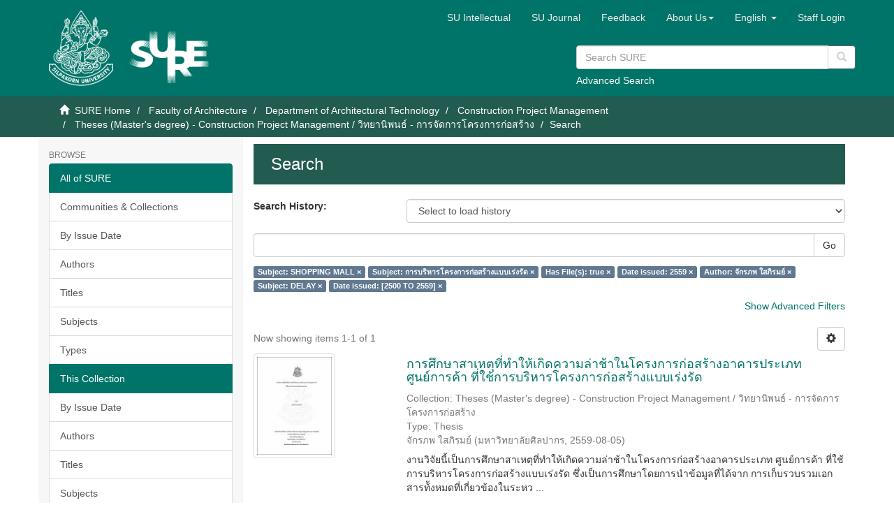

--- FILE ---
content_type: text/html;charset=utf-8
request_url: https://sure.su.ac.th/xmlui/handle/123456789/611/discover?filter_relational_operator_3=equals&filter_relational_operator_2=equals&filter_relational_operator_5=equals&filter_relational_operator_4=equals&filter_0=%E0%B8%81%E0%B8%B2%E0%B8%A3%E0%B8%9A%E0%B8%A3%E0%B8%B4%E0%B8%AB%E0%B8%B2%E0%B8%A3%E0%B9%82%E0%B8%84%E0%B8%A3%E0%B8%87%E0%B8%81%E0%B8%B2%E0%B8%A3%E0%B8%81%E0%B9%88%E0%B8%AD%E0%B8%AA%E0%B8%A3%E0%B9%89%E0%B8%B2%E0%B8%87%E0%B9%81%E0%B8%9A%E0%B8%9A%E0%B9%80%E0%B8%A3%E0%B9%88%E0%B8%87%E0%B8%A3%E0%B8%B1%E0%B8%94&filter_relational_operator_1=equals&filter_2=2559&filter_relational_operator_0=equals&filter_1=true&filter_4=DELAY&filter_3=%E0%B8%88%E0%B8%B1%E0%B8%81%E0%B8%A3%E0%B8%A0%E0%B8%9E+%E0%B9%83%E0%B8%AA%E0%B8%A0%E0%B8%B4%E0%B8%A3%E0%B8%A1%E0%B8%A2%E0%B9%8C&filter_5=%5B2500+TO+2559%5D&filtertype_0=subject&filtertype_1=has_content_in_original_bundle&filtertype_2=dateIssued&filtertype_3=author&filtertype_4=subject&filtertype_5=dateIssued&filtertype=subject&filter_relational_operator=equals&filter=SHOPPING+MALL
body_size: 55293
content:
<!DOCTYPE html>
            <!--[if lt IE 7]> <html class="no-js lt-ie9 lt-ie8 lt-ie7" lang="en"> <![endif]-->
            <!--[if IE 7]>    <html class="no-js lt-ie9 lt-ie8" lang="en"> <![endif]-->
            <!--[if IE 8]>    <html class="no-js lt-ie9" lang="en"> <![endif]-->
            <!--[if gt IE 8]><!--> <html class="no-js" lang="en"> <!--<![endif]-->
            <head><META http-equiv="Content-Type" content="text/html; charset=UTF-8">
<meta content="text/html; charset=UTF-8" http-equiv="Content-Type">
<meta content="IE=edge,chrome=1" http-equiv="X-UA-Compatible">
<meta content="width=device-width,initial-scale=1" name="viewport">
<link rel="shortcut icon" href="/xmlui/themes/SU/images/favicon.ico">
<link rel="apple-touch-icon" href="/xmlui/themes/SU/images/apple-touch-icon.png">
<meta name="Generator" content="DSpace 6.3">
<meta name="ROBOTS" content="NOINDEX, FOLLOW">
<link href="/xmlui/themes/SU/styles/main.css" rel="stylesheet">
<link href="/xmlui/themes/SU/styles/custom.css" rel="stylesheet">
<link href="/xmlui/themes/SU/../../static/js/jquery-typeahead/jquery.typeahead.min.css" rel="stylesheet">
<link type="application/opensearchdescription+xml" rel="search" href="https://sure.su.ac.th:443/xmlui/open-search/description.xml" title="DSpace">
<script>
                //Clear default text of empty text areas on focus
                function tFocus(element)
                {
                if (element.value == ' '){element.value='';}
                }
                //Clear default text of empty text areas on submit
                function tSubmit(form)
                {
                var defaultedElements = document.getElementsByTagName("textarea");
                for (var i=0; i != defaultedElements.length; i++){
                if (defaultedElements[i].value == ' '){
                defaultedElements[i].value='';}}
                }
                //Disable pressing 'enter' key to submit a form (otherwise pressing 'enter' causes a submission to start over)
                function disableEnterKey(e)
                {
                var key;

                if(window.event)
                key = window.event.keyCode;     //Internet Explorer
                else
                key = e.which;     //Firefox and Netscape

                if(key == 13)  //if "Enter" pressed, then disable!
                return false;
                else
                return true;
                }
            </script><!--[if lt IE 9]>
                <script src="/xmlui/themes/SU/vendor/html5shiv/dist/html5shiv.js"> </script>
                <script src="/xmlui/themes/SU/vendor/respond/dest/respond.min.js"> </script>
                <![endif]--><script src="/xmlui/themes/SU/vendor/modernizr/modernizr.js"> </script>
<title>Search</title>
<script type="text/javascript" src="/xmlui/static/js/chartjs/chartjs2.4.min.js"></script>
</head><body>
<header>
<div role="navigation" class="navbar navbar-default navbar-static-top">
<div class="container">
<div class="navbar-header">
<button data-toggle="offcanvas" class="navbar-toggle" type="button"><span class="sr-only">Toggle navigation</span><span class="icon-bar"></span><span class="icon-bar"></span><span class="icon-bar"></span></button>
<div style="display: inline; color: #fff; float: left;">
<a class="navbar-brand" href="/xmlui/"><img style="float: left; height: 108px; width: 92px;" src="/xmlui/themes/SU/images/su-logo.png"></a><a class="navbar-brand" href="/xmlui/"><img style="float: left; height: 75px; width: 135px; margin-top: 30px" src="/xmlui/themes/SU/images/sure-logo.png"></a>
</div>
<div class="navbar-header pull-right visible-xs hidden-sm hidden-md hidden-lg">
<ul class="nav nav-pills pull-left ">
<li class="dropdown" id="ds-language-selection-xs">
<button data-toggle="dropdown" class="dropdown-toggle navbar-toggle navbar-link" role="button" href="#" id="language-dropdown-toggle-xs"><b aria-hidden="true" class="visible-xs glyphicon glyphicon-globe"></b></button>
<ul data-no-collapse="true" aria-labelledby="language-dropdown-toggle-xs" role="menu" class="dropdown-menu pull-right">
<li role="presentation">
<a href="https://sure.su.ac.th:443/xmlui/handle/123456789/611/discover?locale-attribute=th">ไทย</a>
</li>
<li role="presentation" class="disabled">
<a href="https://sure.su.ac.th:443/xmlui/handle/123456789/611/discover?locale-attribute=en">English</a>
</li>
</ul>
</li>
<li>
<form method="get" action="/xmlui/login" style="display: inline">
<button class="navbar-toggle navbar-link"><b aria-hidden="true" class="visible-xs glyphicon glyphicon-user"></b></button>
</form>
</li>
</ul>
</div>
</div>
<div class="navbar-header pull-right hidden-xs">
<div class="row">
<ul class="nav navbar-nav pull-left">
<li>
<a href="http://www.resource.lib.su.ac.th/academician/" target="_blank"><span class="hidden-xs">SU Intellectual</span></a>
</li>
</ul>
<ul class="nav navbar-nav pull-left">
<li>
<a href="http://www.resource.lib.su.ac.th/SURE/su_journal.php"><span class="hidden-xs">SU Journal</span></a>
</li>
</ul>
<ul class="nav navbar-nav pull-left">
<li>
<a href="/xmlui/report-problem">Feedback</a>
</li>
</ul>
<ul class="nav navbar-nav pull-left">
<li class="dropdown" id="ds-language-selection">
<a data-toggle="dropdown" class="dropdown-toggle" role="button" href="#" id="sure-menus-toggle"><span class="hidden-xs">About Us<b class="caret"></b></span></a>
<ul data-no-collapse="true" aria-labelledby="sure-menus-toggle" role="menu" class="dropdown-menu pull-right">
<li role="presentation">
<a href="#">Manual</a>
</li>
<li role="presentation">
<a href="http://www.resource.lib.su.ac.th/SURE/scope">Mission and Scope</a>
</li>
<li role="presentation">
<a href="#">Preservation Plan</a>
</li>
<li role="presentation">
<a href="#">Licenses</a>
</li>
<li role="presentation">
<a href="#">SURE Data Ethics</a>
</li>
<li role="presentation">
<a href="http://www.resource.lib.su.ac.th/SURE/contact">Contact Us</a>
</li>
</ul>
</li>
</ul>
<ul class="nav navbar-nav pull-left">
<li class="dropdown" id="ds-language-selection">
<a data-toggle="dropdown" class="dropdown-toggle" role="button" href="#" id="language-dropdown-toggle"><span class="hidden-xs">English&nbsp;<b class="caret"></b></span></a>
<ul data-no-collapse="true" aria-labelledby="language-dropdown-toggle" role="menu" class="dropdown-menu pull-right">
<li role="presentation">
<a href="?filter_relational_operator_3=equals&filter_relational_operator_2=equals&filter_relational_operator_5=equals&filter_relational_operator_4=equals&filter_0=%E0%B8%81%E0%B8%B2%E0%B8%A3%E0%B8%9A%E0%B8%A3%E0%B8%B4%E0%B8%AB%E0%B8%B2%E0%B8%A3%E0%B9%82%E0%B8%84%E0%B8%A3%E0%B8%87%E0%B8%81%E0%B8%B2%E0%B8%A3%E0%B8%81%E0%B9%88%E0%B8%AD%E0%B8%AA%E0%B8%A3%E0%B9%89%E0%B8%B2%E0%B8%87%E0%B9%81%E0%B8%9A%E0%B8%9A%E0%B9%80%E0%B8%A3%E0%B9%88%E0%B8%87%E0%B8%A3%E0%B8%B1%E0%B8%94&filter_relational_operator_1=equals&filter_2=2559&filter_relational_operator_0=equals&filter_1=true&filter_4=DELAY&filter_3=%E0%B8%88%E0%B8%B1%E0%B8%81%E0%B8%A3%E0%B8%A0%E0%B8%9E+%E0%B9%83%E0%B8%AA%E0%B8%A0%E0%B8%B4%E0%B8%A3%E0%B8%A1%E0%B8%A2%E0%B9%8C&filter_5=%5B2500+TO+2559%5D&filtertype_0=subject&filtertype_1=has_content_in_original_bundle&filtertype_2=dateIssued&filtertype_3=author&filtertype_4=subject&filtertype_5=dateIssued&filtertype=subject&filter_relational_operator=equals&filter=SHOPPING+MALL&locale-attribute=th">ไทย</a>
</li>
<li role="presentation" class="disabled">
<a href="?filter_relational_operator_3=equals&filter_relational_operator_2=equals&filter_relational_operator_5=equals&filter_relational_operator_4=equals&filter_0=%E0%B8%81%E0%B8%B2%E0%B8%A3%E0%B8%9A%E0%B8%A3%E0%B8%B4%E0%B8%AB%E0%B8%B2%E0%B8%A3%E0%B9%82%E0%B8%84%E0%B8%A3%E0%B8%87%E0%B8%81%E0%B8%B2%E0%B8%A3%E0%B8%81%E0%B9%88%E0%B8%AD%E0%B8%AA%E0%B8%A3%E0%B9%89%E0%B8%B2%E0%B8%87%E0%B9%81%E0%B8%9A%E0%B8%9A%E0%B9%80%E0%B8%A3%E0%B9%88%E0%B8%87%E0%B8%A3%E0%B8%B1%E0%B8%94&filter_relational_operator_1=equals&filter_2=2559&filter_relational_operator_0=equals&filter_1=true&filter_4=DELAY&filter_3=%E0%B8%88%E0%B8%B1%E0%B8%81%E0%B8%A3%E0%B8%A0%E0%B8%9E+%E0%B9%83%E0%B8%AA%E0%B8%A0%E0%B8%B4%E0%B8%A3%E0%B8%A1%E0%B8%A2%E0%B9%8C&filter_5=%5B2500+TO+2559%5D&filtertype_0=subject&filtertype_1=has_content_in_original_bundle&filtertype_2=dateIssued&filtertype_3=author&filtertype_4=subject&filtertype_5=dateIssued&filtertype=subject&filter_relational_operator=equals&filter=SHOPPING+MALL&locale-attribute=en">English</a>
</li>
</ul>
</li>
</ul>
<ul class="nav navbar-nav pull-left">
<li>
<a href="/xmlui/login"><span class="hidden-xs">Staff Login</span></a>
</li>
</ul>
<button type="button" class="navbar-toggle visible-sm" data-toggle="offcanvas"><span class="sr-only">Toggle navigation</span><span class="icon-bar"></span><span class="icon-bar"></span><span class="icon-bar"></span></button>
</div>
<div style="float: right; width: 400px; padding-top: 5px;" class="row">
<div class="ds-option-set" id="ds-search-option">
<form method="get" class="header-search-box" id="ds-search-form" action="/xmlui/discover">
<fieldset>
<p class="input-group">
<input placeholder="Search SURE" type="text" class="ds-text-field form-control" name="query"><span style="height: 35px;" class="input-group-btn"><button title="Go" style="background-color: #fff; color: #ccc;" class="ds-button-field btn btn-primary" type="submit"><span aria-hidden="true" class="glyphicon glyphicon-search"></span></button></span>
</p>
<div style="margin-top: -5px;">
<a href="/xmlui/discover">Advanced Search</a>
</div>
</fieldset>
</form>
</div>
</div>
</div>
</div>
</div>
<div style="height: 90px;" class="navbar navbar-default visible-xs">
<div style="width: 100%; padding-left: 30px;" class="row">
<div class="ds-option-set" id="ds-search-option">
<form method="get" class="header-search-box" id="ds-search-form" action="/xmlui/discover">
<fieldset>
<p class="input-group">
<input placeholder="Search SURE" type="text" class="ds-text-field form-control" name="query"><span style="height: 35px;" class="input-group-btn"><button title="Go" style="background-color: #fff; color: #ccc;" class="ds-button-field btn btn-primary" type="submit"><span aria-hidden="true" class="glyphicon glyphicon-search"></span></button></span>
</p>
<div style="margin-top: -5px;">
<a href="/xmlui/discover">Advanced Search</a>
</div>
</fieldset>
</form>
</div>
</div>
</div>
</header>
<div class="trail-wrapper hidden-print">
<div class="container">
<div class="row">
<div class="col-xs-12">
<div class="breadcrumb dropdown visible-xs">
<a data-toggle="dropdown" class="dropdown-toggle" role="button" href="#" id="trail-dropdown-toggle">Search&nbsp;<b class="caret"></b></a>
<ul aria-labelledby="trail-dropdown-toggle" role="menu" class="dropdown-menu">
<li role="presentation">
<a role="menuitem" href="/xmlui/"><i aria-hidden="true" class="glyphicon glyphicon-home"></i>&nbsp;
                        SURE Home</a>
</li>
<li role="presentation">
<a role="menuitem" href="/xmlui/handle/123456789/904">Faculty of Architecture</a>
</li>
<li role="presentation">
<a role="menuitem" href="/xmlui/handle/123456789/585">Department of Architectural Technology</a>
</li>
<li role="presentation">
<a role="menuitem" href="/xmlui/handle/123456789/610">Construction Project Management</a>
</li>
<li role="presentation">
<a role="menuitem" href="/xmlui/handle/123456789/611">Theses (Master's degree) - Construction Project Management / วิทยานิพนธ์ - การจัดการโครงการก่อสร้าง</a>
</li>
<li role="presentation" class="disabled">
<a href="#" role="menuitem">Search</a>
</li>
</ul>
</div>
<ul class="breadcrumb hidden-xs">
<li>
<i aria-hidden="true" class="glyphicon glyphicon-home"></i>&nbsp;
            <a href="/xmlui/">SURE Home</a>
</li>
<li>
<a href="/xmlui/handle/123456789/904">Faculty of Architecture</a>
</li>
<li>
<a href="/xmlui/handle/123456789/585">Department of Architectural Technology</a>
</li>
<li>
<a href="/xmlui/handle/123456789/610">Construction Project Management</a>
</li>
<li>
<a href="/xmlui/handle/123456789/611">Theses (Master's degree) - Construction Project Management / วิทยานิพนธ์ - การจัดการโครงการก่อสร้าง</a>
</li>
<li class="active">Search</li>
</ul>
</div>
</div>
</div>
</div>
<div class="hidden" id="no-js-warning-wrapper">
<div id="no-js-warning">
<div class="notice failure">JavaScript is disabled for your browser. Some features of this site may not work without it.</div>
</div>
</div>
<div class="container" id="main-container">
<div class="row row-offcanvas row-offcanvas-right">
<div class="horizontal-slider clearfix">
<div role="navigation" id="sidebar" class="col-xs-6 col-sm-3 sidebar-offcanvas">
<div class="word-break hidden-print" id="ds-options">
<h2 class="ds-option-set-head  h6">Browse</h2>
<div id="aspect_viewArtifacts_Navigation_list_browse" class="list-group">
<a class="list-group-item active"><span class="h5 list-group-item-heading  h5">All of SURE</span></a><a href="/xmlui/community-list" class="list-group-item ds-option">Communities &amp; Collections</a><a href="/xmlui/browse?type=dateissued" class="list-group-item ds-option">By Issue Date</a><a href="/xmlui/browse?type=author" class="list-group-item ds-option">Authors</a><a href="/xmlui/browse?type=title" class="list-group-item ds-option">Titles</a><a href="/xmlui/browse?type=subject" class="list-group-item ds-option">Subjects</a><a href="/xmlui/browse?type=type" class="list-group-item ds-option">Types</a><a class="list-group-item active"><span class="h5 list-group-item-heading  h5">This Collection</span></a><a href="/xmlui/handle/123456789/611/browse?type=dateissued" class="list-group-item ds-option">By Issue Date</a><a href="/xmlui/handle/123456789/611/browse?type=author" class="list-group-item ds-option">Authors</a><a href="/xmlui/handle/123456789/611/browse?type=title" class="list-group-item ds-option">Titles</a><a href="/xmlui/handle/123456789/611/browse?type=subject" class="list-group-item ds-option">Subjects</a><a href="/xmlui/handle/123456789/611/browse?type=type" class="list-group-item ds-option">Types</a><a class="list-group-item active"><span class="h5 list-group-item-heading  h5">Recommended Subjects</span></a><a href="/xmlui/browse?type=subject&value=%E0%B8%88%E0%B8%B4%E0%B8%95%E0%B8%A3%E0%B8%81%E0%B8%A3%E0%B8%A3%E0%B8%A1" class="list-group-item ds-option">จิตรกรรม [48]</a><a href="/xmlui/browse?type=subject&value=%E0%B8%88%E0%B8%B4%E0%B8%95%E0%B8%A3%E0%B8%81%E0%B8%A3%E0%B8%A3%E0%B8%A1 -- %E0%B9%84%E0%B8%97%E0%B8%A2" class="list-group-item ds-option">จิตรกรรม -- ไทย [622]</a><a href="/xmlui/browse?type=subject&value=%E0%B8%A8%E0%B8%B4%E0%B8%A5%E0%B8%9B%E0%B8%81%E0%B8%A3%E0%B8%A3%E0%B8%A1" class="list-group-item ds-option">ศิลปกรรม [10]</a><a href="/xmlui/browse?type=subject&value=%E0%B8%A8%E0%B8%B4%E0%B8%A5%E0%B8%9B%E0%B8%81%E0%B8%A3%E0%B8%A3%E0%B8%A1 -- %E0%B9%84%E0%B8%97%E0%B8%A2" class="list-group-item ds-option">ศิลปกรรม -- ไทย [72]</a>
</div>
<h2 class="ds-option-set-head  h6">My Account</h2>
<div id="aspect_viewArtifacts_Navigation_list_account" class="list-group">
<a href="/xmlui/login" class="list-group-item ds-option">Staff Login</a>
</div>
<div id="aspect_viewArtifacts_Navigation_list_context" class="list-group"></div>
<div id="aspect_viewArtifacts_Navigation_list_administrative" class="list-group"></div>
<h2 class="ds-option-set-head  h6">Statistic</h2>
<div id="aspect_browseArtifacts_Navigation_list_infographic" class="list-group">
<a href="/xmlui/infographic?statType=search" class="list-group-item ds-option">Top Search Keyword</a><a href="/xmlui/infographic?statType=newItems" class="list-group-item ds-option">New Items</a><a href="/xmlui/infographic?statType=topAccess&accessType=view" class="list-group-item ds-option">Top Views</a><a href="/xmlui/infographic?statType=topAccess&accessType=download" class="list-group-item ds-option">Top Downloads</a>
</div>
<h2 class="ds-option-set-head  h6">Discover</h2>
<div id="aspect_discovery_Navigation_list_discovery" class="list-group">
<a class="list-group-item active"><span class="h5 list-group-item-heading  h5">Author</span></a>
<div id="aspect_discovery_SidebarFacetsTransformer_item_0_48446215518375124" class="list-group-item ds-option selected">จักรภพ ใสภิรมย์ (1)</div>
<a class="list-group-item active"><span class="h5 list-group-item-heading  h5">Subject</span></a>
<div id="aspect_discovery_SidebarFacetsTransformer_item_0_6226153036989867" class="list-group-item ds-option selected">DELAY (1)</div>
<a href="/xmlui/handle/123456789/611/discover?filter_relational_operator_6=equals&filter_relational_operator_3=equals&filter_relational_operator_2=equals&filter_relational_operator_5=equals&filter_relational_operator_4=equals&filter_0=SHOPPING+MALL&filter_relational_operator_1=equals&filter_2=true&filter_relational_operator_0=equals&filter_1=%E0%B8%81%E0%B8%B2%E0%B8%A3%E0%B8%9A%E0%B8%A3%E0%B8%B4%E0%B8%AB%E0%B8%B2%E0%B8%A3%E0%B9%82%E0%B8%84%E0%B8%A3%E0%B8%87%E0%B8%81%E0%B8%B2%E0%B8%A3%E0%B8%81%E0%B9%88%E0%B8%AD%E0%B8%AA%E0%B8%A3%E0%B9%89%E0%B8%B2%E0%B8%87%E0%B9%81%E0%B8%9A%E0%B8%9A%E0%B9%80%E0%B8%A3%E0%B9%88%E0%B8%87%E0%B8%A3%E0%B8%B1%E0%B8%94&filter_4=%E0%B8%88%E0%B8%B1%E0%B8%81%E0%B8%A3%E0%B8%A0%E0%B8%9E+%E0%B9%83%E0%B8%AA%E0%B8%A0%E0%B8%B4%E0%B8%A3%E0%B8%A1%E0%B8%A2%E0%B9%8C&filter_3=2559&filter_6=%5B2500+TO+2559%5D&filter_5=DELAY&filtertype_0=subject&filtertype_1=subject&filtertype_2=has_content_in_original_bundle&filtertype_3=dateIssued&filtertype_4=author&filtertype_5=subject&filtertype_6=dateIssued&filtertype=subject&filter_relational_operator=equals&filter=FAST+TRACK+CONSTRUCTION+PROJECT+MANAGEMENT" class="list-group-item ds-option">FAST TRACK CONSTRUCTION PROJECT MANAGEMENT (1)</a>
<div id="aspect_discovery_SidebarFacetsTransformer_item_0_8540520049239049" class="list-group-item ds-option selected">SHOPPING MALL (1)</div>
<div id="aspect_discovery_SidebarFacetsTransformer_item_0_01150835565885433" class="list-group-item ds-option selected">การบริหารโครงการก่อสร้างแบบเร่งรัด (1)</div>
<a href="/xmlui/handle/123456789/611/discover?filter_relational_operator_6=equals&filter_relational_operator_3=equals&filter_relational_operator_2=equals&filter_relational_operator_5=equals&filter_relational_operator_4=equals&filter_0=SHOPPING+MALL&filter_relational_operator_1=equals&filter_2=true&filter_relational_operator_0=equals&filter_1=%E0%B8%81%E0%B8%B2%E0%B8%A3%E0%B8%9A%E0%B8%A3%E0%B8%B4%E0%B8%AB%E0%B8%B2%E0%B8%A3%E0%B9%82%E0%B8%84%E0%B8%A3%E0%B8%87%E0%B8%81%E0%B8%B2%E0%B8%A3%E0%B8%81%E0%B9%88%E0%B8%AD%E0%B8%AA%E0%B8%A3%E0%B9%89%E0%B8%B2%E0%B8%87%E0%B9%81%E0%B8%9A%E0%B8%9A%E0%B9%80%E0%B8%A3%E0%B9%88%E0%B8%87%E0%B8%A3%E0%B8%B1%E0%B8%94&filter_4=%E0%B8%88%E0%B8%B1%E0%B8%81%E0%B8%A3%E0%B8%A0%E0%B8%9E+%E0%B9%83%E0%B8%AA%E0%B8%A0%E0%B8%B4%E0%B8%A3%E0%B8%A1%E0%B8%A2%E0%B9%8C&filter_3=2559&filter_6=%5B2500+TO+2559%5D&filter_5=DELAY&filtertype_0=subject&filtertype_1=subject&filtertype_2=has_content_in_original_bundle&filtertype_3=dateIssued&filtertype_4=author&filtertype_5=subject&filtertype_6=dateIssued&filtertype=subject&filter_relational_operator=equals&filter=%E0%B8%84%E0%B8%A7%E0%B8%B2%E0%B8%A1%E0%B8%A5%E0%B9%88%E0%B8%B2%E0%B8%8A%E0%B9%89%E0%B8%B2" class="list-group-item ds-option">ความล่าช้า (1)</a><a href="/xmlui/handle/123456789/611/search-filter?filter_relational_operator_6=equals&filter_relational_operator_3=equals&filter_relational_operator_2=equals&filter_relational_operator_5=equals&filter_relational_operator_4=equals&filter_0=SHOPPING+MALL&filter_relational_operator_1=equals&filter_2=true&filter_relational_operator_0=equals&filter_1=%E0%B8%81%E0%B8%B2%E0%B8%A3%E0%B8%9A%E0%B8%A3%E0%B8%B4%E0%B8%AB%E0%B8%B2%E0%B8%A3%E0%B9%82%E0%B8%84%E0%B8%A3%E0%B8%87%E0%B8%81%E0%B8%B2%E0%B8%A3%E0%B8%81%E0%B9%88%E0%B8%AD%E0%B8%AA%E0%B8%A3%E0%B9%89%E0%B8%B2%E0%B8%87%E0%B9%81%E0%B8%9A%E0%B8%9A%E0%B9%80%E0%B8%A3%E0%B9%88%E0%B8%87%E0%B8%A3%E0%B8%B1%E0%B8%94&filter_4=%E0%B8%88%E0%B8%B1%E0%B8%81%E0%B8%A3%E0%B8%A0%E0%B8%9E+%E0%B9%83%E0%B8%AA%E0%B8%A0%E0%B8%B4%E0%B8%A3%E0%B8%A1%E0%B8%A2%E0%B9%8C&filter_3=2559&filter_6=%5B2500+TO+2559%5D&filter_5=DELAY&filtertype_0=subject&filtertype_1=subject&filtertype_2=has_content_in_original_bundle&filtertype_3=dateIssued&filtertype_4=author&filtertype_5=subject&filtertype_6=dateIssued&field=subject&filterorder=COUNT" class="list-group-item ds-option">... View More</a><a class="list-group-item active"><span class="h5 list-group-item-heading  h5">Date Issued</span></a>
<div id="aspect_discovery_SidebarFacetsTransformer_item_0_4059664624547581" class="list-group-item ds-option selected">2559 (1)</div>
<a class="list-group-item active"><span class="h5 list-group-item-heading  h5">Has File(s)</span></a>
<div id="aspect_discovery_SidebarFacetsTransformer_item_0_27742119664050136" class="list-group-item ds-option selected">Yes (1)</div>
</div>
</div>
</div>
<div class="col-xs-12 col-sm-12 col-md-9 main-content">
<div>
<h2 class="ds-div-head page-header first-page-header">Search</h2>
<div id="aspect_discovery_SimpleSearch_div_search" class="ds-static-div primary">
<p class="ds-paragraph">
<input id="aspect_discovery_SimpleSearch_field_discovery-json-search-url" class="ds-hidden-field form-control" name="discovery-json-search-url" type="hidden" value="https://sure.su.ac.th/xmlui/JSON/discovery/search">
</p>
<p class="ds-paragraph">
<input id="aspect_discovery_SimpleSearch_field_discovery-json-scope" class="ds-hidden-field form-control" name="discovery-json-scope" type="hidden" value="123456789/611">
</p>
<p class="ds-paragraph">
<input id="aspect_discovery_SimpleSearch_field_contextpath" class="ds-hidden-field form-control" name="contextpath" type="hidden" value="/xmlui">
</p>
<p class="ds-paragraph">
<input id="aspect_discovery_SimpleSearch_field_search-history-keywords" class="ds-hidden-field form-control" name="search-history-keywords" type="hidden" value="[{&quot;type&quot;:&quot;subject&quot;,&quot;operator&quot;:&quot;equals&quot;,&quot;value&quot;:&quot;SHOPPING MALL&quot;},{&quot;type&quot;:&quot;subject&quot;,&quot;operator&quot;:&quot;equals&quot;,&quot;value&quot;:&quot;การบริหารโครงการก่อสร้างแบบเร่งรัด&quot;},{&quot;type&quot;:&quot;has_content_in_original_bundle&quot;,&quot;operator&quot;:&quot;equals&quot;,&quot;value&quot;:&quot;true&quot;},{&quot;type&quot;:&quot;dateIssued&quot;,&quot;operator&quot;:&quot;equals&quot;,&quot;value&quot;:&quot;2559&quot;},{&quot;type&quot;:&quot;author&quot;,&quot;operator&quot;:&quot;equals&quot;,&quot;value&quot;:&quot;จักรภพ ใสภิรมย์&quot;},{&quot;type&quot;:&quot;subject&quot;,&quot;operator&quot;:&quot;equals&quot;,&quot;value&quot;:&quot;DELAY&quot;},{&quot;type&quot;:&quot;dateIssued&quot;,&quot;operator&quot;:&quot;equals&quot;,&quot;value&quot;:&quot;[2500 TO 2559]&quot;}]">
</p>
<p class="ds-paragraph">
<input id="aspect_discovery_SimpleSearch_field_search-history-entries" class="ds-hidden-field form-control" name="search-history-entries" type="hidden" value="[{&quot;id&quot;:&quot;9992cf9e-8c13-45c2-8ddb-044a1772faee&quot;,&quot;location&quot;:&quot;/&quot;,&quot;submitted&quot;:&quot;2026-01-20 02:55:24&quot;,&quot;query&quot;:&quot;&amp;filtertype_0=subject&amp;filter_relational_operator_0=equals&amp;filter_0=SHOPPING+MALL&amp;filtertype_1=subject&amp;filter_relational_operator_1=equals&amp;filter_1=%E0%B8%81%E0%B8%B2%E0%B8%A3%E0%B8%9A%E0%B8%A3%E0%B8%B4%E0%B8%AB%E0%B8%B2%E0%B8%A3%E0%B9%82%E0%B8%84%E0%B8%A3%E0%B8%87%E0%B8%81%E0%B8%B2%E0%B8%A3%E0%B8%81%E0%B9%88%E0%B8%AD%E0%B8%AA%E0%B8%A3%E0%B9%89%E0%B8%B2%E0%B8%87%E0%B9%81%E0%B8%9A%E0%B8%9A%E0%B9%80%E0%B8%A3%E0%B9%88%E0%B8%87%E0%B8%A3%E0%B8%B1%E0%B8%94&amp;filtertype_2=has_content_in_original_bundle&amp;filter_relational_operator_2=equals&amp;filter_2=true&amp;filtertype_3=dateIssued&amp;filter_relational_operator_3=equals&amp;filter_3=2559&amp;filtertype_4=author&amp;filter_relational_operator_4=equals&amp;filter_4=%E0%B8%88%E0%B8%B1%E0%B8%81%E0%B8%A3%E0%B8%A0%E0%B8%9E+%E0%B9%83%E0%B8%AA%E0%B8%A0%E0%B8%B4%E0%B8%A3%E0%B8%A1%E0%B8%A2%E0%B9%8C&amp;filtertype_5=subject&amp;filter_relational_operator_5=equals&amp;filter_5=DELAY&amp;filtertype_6=dateIssued&amp;filter_relational_operator_6=equals&amp;filter_6=%5B2500+TO+2559%5D&quot;,&quot;title&quot;:&quot;(subject equals 'SHOPPING MALL'), (subject equals 'การบริหารโครงการก่อสร้างแบบเร่งรัด'), (has_content_in_original_bundle equals 'true'), (dateIssued equals '2559'), (author equals 'จักรภพ ใสภิรมย์'), (subject equals 'DELAY'), (dateIssued equals '[2500 TO 2559]')&quot;,&quot;fields&quot;:[{&quot;type&quot;:&quot;subject&quot;,&quot;operator&quot;:&quot;equals&quot;,&quot;value&quot;:&quot;SHOPPING MALL&quot;},{&quot;type&quot;:&quot;subject&quot;,&quot;operator&quot;:&quot;equals&quot;,&quot;value&quot;:&quot;การบริหารโครงการก่อสร้างแบบเร่งรัด&quot;},{&quot;type&quot;:&quot;has_content_in_original_bundle&quot;,&quot;operator&quot;:&quot;equals&quot;,&quot;value&quot;:&quot;true&quot;},{&quot;type&quot;:&quot;dateIssued&quot;,&quot;operator&quot;:&quot;equals&quot;,&quot;value&quot;:&quot;2559&quot;},{&quot;type&quot;:&quot;author&quot;,&quot;operator&quot;:&quot;equals&quot;,&quot;value&quot;:&quot;จักรภพ ใสภิรมย์&quot;},{&quot;type&quot;:&quot;subject&quot;,&quot;operator&quot;:&quot;equals&quot;,&quot;value&quot;:&quot;DELAY&quot;},{&quot;type&quot;:&quot;dateIssued&quot;,&quot;operator&quot;:&quot;equals&quot;,&quot;value&quot;:&quot;[2500 TO 2559]&quot;}]}]">
</p>
<p class="ds-paragraph">
<input id="aspect_discovery_SimpleSearch_field_label-history-selectHistory" class="ds-hidden-field form-control" name="label-history-selectHistory" type="hidden" value="Select to load history">
</p>
<p class="ds-paragraph">
<input id="aspect_discovery_SimpleSearch_field_label-history-searchHistory" class="ds-hidden-field form-control" name="label-history-searchHistory" type="hidden" value="Search History">
</p>
<p class="ds-paragraph">
<input id="aspect_discovery_SimpleSearch_field_label-history-selectFiter" class="ds-hidden-field form-control" name="label-history-selectFiter" type="hidden" value="Select to load filter">
</p>
<p class="ds-paragraph">
<input id="aspect_discovery_SimpleSearch_field_label-history-close" class="ds-hidden-field form-control" name="label-history-close" type="hidden" value="Close">
</p>
<div id="aspect_discovery_SimpleSearch_div_discovery-search-box" class="ds-static-div discoverySearchBox">
<form id="aspect_discovery_SimpleSearch_div_general-query" class="ds-interactive-div discover-search-box" action="discover" method="get" onsubmit="javascript:tSubmit(this);">
<fieldset id="aspect_discovery_SimpleSearch_list_primary-search" class="ds-form-list">
<div class="ds-form-item row">
<div class="col-sm-12">
<p class="input-group">
<input id="aspect_discovery_SimpleSearch_field_query" class="ds-text-field form-control" name="query" type="text" value=""><span class="input-group-btn"><button id="aspect_discovery_SimpleSearch_field_submit" class="ds-button-field btn btn-default search-icon search-icon" name="submit" type="submit">Go</button></span>
</p>
</div>
</div>
<div id="filters-overview-wrapper-squared"></div>
</fieldset>
<p class="ds-paragraph">
<input id="aspect_discovery_SimpleSearch_field_filter_relational_operator_6" class="ds-hidden-field form-control" name="filter_relational_operator_6" type="hidden" value="equals">
</p>
<p class="ds-paragraph">
<input id="aspect_discovery_SimpleSearch_field_filter_relational_operator_3" class="ds-hidden-field form-control" name="filter_relational_operator_3" type="hidden" value="equals">
</p>
<p class="ds-paragraph">
<input id="aspect_discovery_SimpleSearch_field_filter_relational_operator_2" class="ds-hidden-field form-control" name="filter_relational_operator_2" type="hidden" value="equals">
</p>
<p class="ds-paragraph">
<input id="aspect_discovery_SimpleSearch_field_filter_relational_operator_5" class="ds-hidden-field form-control" name="filter_relational_operator_5" type="hidden" value="equals">
</p>
<p class="ds-paragraph">
<input id="aspect_discovery_SimpleSearch_field_filter_relational_operator_4" class="ds-hidden-field form-control" name="filter_relational_operator_4" type="hidden" value="equals">
</p>
<p class="ds-paragraph">
<input id="aspect_discovery_SimpleSearch_field_filter_0" class="ds-hidden-field form-control" name="filter_0" type="hidden" value="SHOPPING MALL">
</p>
<p class="ds-paragraph">
<input id="aspect_discovery_SimpleSearch_field_filter_relational_operator_1" class="ds-hidden-field form-control" name="filter_relational_operator_1" type="hidden" value="equals">
</p>
<p class="ds-paragraph">
<input id="aspect_discovery_SimpleSearch_field_filter_2" class="ds-hidden-field form-control" name="filter_2" type="hidden" value="true">
</p>
<p class="ds-paragraph">
<input id="aspect_discovery_SimpleSearch_field_filter_relational_operator_0" class="ds-hidden-field form-control" name="filter_relational_operator_0" type="hidden" value="equals">
</p>
<p class="ds-paragraph">
<input id="aspect_discovery_SimpleSearch_field_filter_1" class="ds-hidden-field form-control" name="filter_1" type="hidden" value="การบริหารโครงการก่อสร้างแบบเร่งรัด">
</p>
<p class="ds-paragraph">
<input id="aspect_discovery_SimpleSearch_field_filter_4" class="ds-hidden-field form-control" name="filter_4" type="hidden" value="จักรภพ ใสภิรมย์">
</p>
<p class="ds-paragraph">
<input id="aspect_discovery_SimpleSearch_field_filter_3" class="ds-hidden-field form-control" name="filter_3" type="hidden" value="2559">
</p>
<p class="ds-paragraph">
<input id="aspect_discovery_SimpleSearch_field_filter_6" class="ds-hidden-field form-control" name="filter_6" type="hidden" value="[2500 TO 2559]">
</p>
<p class="ds-paragraph">
<input id="aspect_discovery_SimpleSearch_field_filter_5" class="ds-hidden-field form-control" name="filter_5" type="hidden" value="DELAY">
</p>
<p class="ds-paragraph">
<input id="aspect_discovery_SimpleSearch_field_filtertype_0" class="ds-hidden-field form-control" name="filtertype_0" type="hidden" value="subject">
</p>
<p class="ds-paragraph">
<input id="aspect_discovery_SimpleSearch_field_filtertype_1" class="ds-hidden-field form-control" name="filtertype_1" type="hidden" value="subject">
</p>
<p class="ds-paragraph">
<input id="aspect_discovery_SimpleSearch_field_filtertype_2" class="ds-hidden-field form-control" name="filtertype_2" type="hidden" value="has_content_in_original_bundle">
</p>
<p class="ds-paragraph">
<input id="aspect_discovery_SimpleSearch_field_filtertype_3" class="ds-hidden-field form-control" name="filtertype_3" type="hidden" value="dateIssued">
</p>
<p class="ds-paragraph">
<input id="aspect_discovery_SimpleSearch_field_filtertype_4" class="ds-hidden-field form-control" name="filtertype_4" type="hidden" value="author">
</p>
<p class="ds-paragraph">
<input id="aspect_discovery_SimpleSearch_field_filtertype_5" class="ds-hidden-field form-control" name="filtertype_5" type="hidden" value="subject">
</p>
<p class="ds-paragraph">
<input id="aspect_discovery_SimpleSearch_field_filtertype_6" class="ds-hidden-field form-control" name="filtertype_6" type="hidden" value="dateIssued">
</p>
</form>
<form id="aspect_discovery_SimpleSearch_div_search-filters" class="ds-interactive-div discover-filters-box " action="discover" method="get" onsubmit="javascript:tSubmit(this);">
<div class="ds-static-div clearfix">
<p class="ds-paragraph pull-right">
<a href="#" class="show-advanced-filters">Show Advanced Filters</a><a href="#" class="hide-advanced-filters hidden">Hide Advanced Filters</a>
</p>
</div>
<h3 class="ds-div-head discovery-filters-wrapper-head hidden">Filters</h3>
<div id="aspect_discovery_SimpleSearch_div_discovery-filters-wrapper" class="ds-static-div  hidden">
<p class="ds-paragraph">Use filters to refine the search results.</p>
<script type="text/javascript">
                if (!window.DSpace) {
                    window.DSpace = {};
                }
                if (!window.DSpace.discovery) {
                    window.DSpace.discovery = {};
                }
                if (!window.DSpace.discovery.filters) {
                    window.DSpace.discovery.filters = [];
                }
                window.DSpace.discovery.filters.push({
                    type: 'subject',
                    relational_operator: 'equals',
                    query: 'SHOPPING MALL',
                });
            </script><script type="text/javascript">
                if (!window.DSpace) {
                    window.DSpace = {};
                }
                if (!window.DSpace.discovery) {
                    window.DSpace.discovery = {};
                }
                if (!window.DSpace.discovery.filters) {
                    window.DSpace.discovery.filters = [];
                }
                window.DSpace.discovery.filters.push({
                    type: 'subject',
                    relational_operator: 'equals',
                    query: '\u0E01\u0E32\u0E23\u0E1A\u0E23\u0E34\u0E2B\u0E32\u0E23\u0E42\u0E04\u0E23\u0E07\u0E01\u0E32\u0E23\u0E01\u0E48\u0E2D\u0E2A\u0E23\u0E49\u0E32\u0E07\u0E41\u0E1A\u0E1A\u0E40\u0E23\u0E48\u0E07\u0E23\u0E31\u0E14',
                });
            </script><script type="text/javascript">
                if (!window.DSpace) {
                    window.DSpace = {};
                }
                if (!window.DSpace.discovery) {
                    window.DSpace.discovery = {};
                }
                if (!window.DSpace.discovery.filters) {
                    window.DSpace.discovery.filters = [];
                }
                window.DSpace.discovery.filters.push({
                    type: 'has_content_in_original_bundle',
                    relational_operator: 'equals',
                    query: 'true',
                });
            </script><script type="text/javascript">
                if (!window.DSpace) {
                    window.DSpace = {};
                }
                if (!window.DSpace.discovery) {
                    window.DSpace.discovery = {};
                }
                if (!window.DSpace.discovery.filters) {
                    window.DSpace.discovery.filters = [];
                }
                window.DSpace.discovery.filters.push({
                    type: 'dateIssued',
                    relational_operator: 'equals',
                    query: '2559',
                });
            </script><script type="text/javascript">
                if (!window.DSpace) {
                    window.DSpace = {};
                }
                if (!window.DSpace.discovery) {
                    window.DSpace.discovery = {};
                }
                if (!window.DSpace.discovery.filters) {
                    window.DSpace.discovery.filters = [];
                }
                window.DSpace.discovery.filters.push({
                    type: 'author',
                    relational_operator: 'equals',
                    query: '\u0E08\u0E31\u0E01\u0E23\u0E20\u0E1E \u0E43\u0E2A\u0E20\u0E34\u0E23\u0E21\u0E22\u0E4C',
                });
            </script><script type="text/javascript">
                if (!window.DSpace) {
                    window.DSpace = {};
                }
                if (!window.DSpace.discovery) {
                    window.DSpace.discovery = {};
                }
                if (!window.DSpace.discovery.filters) {
                    window.DSpace.discovery.filters = [];
                }
                window.DSpace.discovery.filters.push({
                    type: 'subject',
                    relational_operator: 'equals',
                    query: 'DELAY',
                });
            </script><script type="text/javascript">
                if (!window.DSpace) {
                    window.DSpace = {};
                }
                if (!window.DSpace.discovery) {
                    window.DSpace.discovery = {};
                }
                if (!window.DSpace.discovery.filters) {
                    window.DSpace.discovery.filters = [];
                }
                window.DSpace.discovery.filters.push({
                    type: 'dateIssued',
                    relational_operator: 'equals',
                    query: '[2500 TO 2559]',
                });
            </script><script type="text/javascript">
                if (!window.DSpace) {
                    window.DSpace = {};
                }
                if (!window.DSpace.discovery) {
                    window.DSpace.discovery = {};
                }
                if (!window.DSpace.discovery.filters) {
                    window.DSpace.discovery.filters = [];
                }
            </script><script>
            if (!window.DSpace.i18n) {
                window.DSpace.i18n = {};
            } 
            if (!window.DSpace.i18n.discovery) {
                window.DSpace.i18n.discovery = {};
            }
        
                    if (!window.DSpace.i18n.discovery.filtertype) {
                        window.DSpace.i18n.discovery.filtertype = {};
                    }
                window.DSpace.i18n.discovery.filtertype['title']='Title';window.DSpace.i18n.discovery.filtertype['author']='Author';window.DSpace.i18n.discovery.filtertype['subject']='Subject';window.DSpace.i18n.discovery.filtertype['type']='Type';window.DSpace.i18n.discovery.filtertype['dateIssued']='Date issued';window.DSpace.i18n.discovery.filtertype['has_content_in_original_bundle']='Has File(s)';window.DSpace.i18n.discovery.filtertype['original_bundle_filenames']='Filename';window.DSpace.i18n.discovery.filtertype['original_bundle_descriptions']='File description';
                    if (!window.DSpace.i18n.discovery.filter_relational_operator) {
                        window.DSpace.i18n.discovery.filter_relational_operator = {};
                    }
                window.DSpace.i18n.discovery.filter_relational_operator['contains']='Contains';window.DSpace.i18n.discovery.filter_relational_operator['equals']='Equals';window.DSpace.i18n.discovery.filter_relational_operator['authority']='ID';window.DSpace.i18n.discovery.filter_relational_operator['notcontains']='Not Contains';window.DSpace.i18n.discovery.filter_relational_operator['notequals']='Not Equals';window.DSpace.i18n.discovery.filter_relational_operator['notauthority']='Not ID';</script>
<div id="aspect_discovery_SimpleSearch_row_filter-controls" class="ds-form-item apply-filter">
<div>
<div class="">
<p class="btn-group">
<button id="aspect_discovery_SimpleSearch_field_submit_reset_filter" class="ds-button-field btn btn-default discovery-reset-filter-button discovery-reset-filter-button" name="submit_reset_filter" type="submit">Reset</button><button class="ds-button-field btn btn-default discovery-add-filter-button visible-xs discovery-add-filter-button visible-xs " name="submit_add_filter" type="submit">Add New Filter</button><button id="aspect_discovery_SimpleSearch_field_submit_apply_filter" class="ds-button-field btn btn-default discovery-apply-filter-button discovery-apply-filter-button" name="submit_apply_filter" type="submit">Apply</button>
</p>
</div>
</div>
</div>
</div>
</form>
</div>
<form id="aspect_discovery_SimpleSearch_div_main-form" class="ds-interactive-div " action="/xmlui/handle/123456789/611/discover" method="post" onsubmit="javascript:tSubmit(this);">
<p class="ds-paragraph">
<input id="aspect_discovery_SimpleSearch_field_search-result" class="ds-hidden-field form-control" name="search-result" type="hidden" value="true">
</p>
<p class="ds-paragraph">
<input id="aspect_discovery_SimpleSearch_field_query" class="ds-hidden-field form-control" name="query" type="hidden" value="">
</p>
<p class="ds-paragraph">
<input id="aspect_discovery_SimpleSearch_field_current-scope" class="ds-hidden-field form-control" name="current-scope" type="hidden" value="123456789/611">
</p>
<p class="ds-paragraph">
<input id="aspect_discovery_SimpleSearch_field_filter_relational_operator_6" class="ds-hidden-field form-control" name="filter_relational_operator_6" type="hidden" value="equals">
</p>
<p class="ds-paragraph">
<input id="aspect_discovery_SimpleSearch_field_filter_relational_operator_3" class="ds-hidden-field form-control" name="filter_relational_operator_3" type="hidden" value="equals">
</p>
<p class="ds-paragraph">
<input id="aspect_discovery_SimpleSearch_field_filter_relational_operator_2" class="ds-hidden-field form-control" name="filter_relational_operator_2" type="hidden" value="equals">
</p>
<p class="ds-paragraph">
<input id="aspect_discovery_SimpleSearch_field_filter_relational_operator_5" class="ds-hidden-field form-control" name="filter_relational_operator_5" type="hidden" value="equals">
</p>
<p class="ds-paragraph">
<input id="aspect_discovery_SimpleSearch_field_filter_relational_operator_4" class="ds-hidden-field form-control" name="filter_relational_operator_4" type="hidden" value="equals">
</p>
<p class="ds-paragraph">
<input id="aspect_discovery_SimpleSearch_field_filter_0" class="ds-hidden-field form-control" name="filter_0" type="hidden" value="SHOPPING MALL">
</p>
<p class="ds-paragraph">
<input id="aspect_discovery_SimpleSearch_field_filter_relational_operator_1" class="ds-hidden-field form-control" name="filter_relational_operator_1" type="hidden" value="equals">
</p>
<p class="ds-paragraph">
<input id="aspect_discovery_SimpleSearch_field_filter_2" class="ds-hidden-field form-control" name="filter_2" type="hidden" value="true">
</p>
<p class="ds-paragraph">
<input id="aspect_discovery_SimpleSearch_field_filter_relational_operator_0" class="ds-hidden-field form-control" name="filter_relational_operator_0" type="hidden" value="equals">
</p>
<p class="ds-paragraph">
<input id="aspect_discovery_SimpleSearch_field_filter_1" class="ds-hidden-field form-control" name="filter_1" type="hidden" value="การบริหารโครงการก่อสร้างแบบเร่งรัด">
</p>
<p class="ds-paragraph">
<input id="aspect_discovery_SimpleSearch_field_filter_4" class="ds-hidden-field form-control" name="filter_4" type="hidden" value="จักรภพ ใสภิรมย์">
</p>
<p class="ds-paragraph">
<input id="aspect_discovery_SimpleSearch_field_filter_3" class="ds-hidden-field form-control" name="filter_3" type="hidden" value="2559">
</p>
<p class="ds-paragraph">
<input id="aspect_discovery_SimpleSearch_field_filter_6" class="ds-hidden-field form-control" name="filter_6" type="hidden" value="[2500 TO 2559]">
</p>
<p class="ds-paragraph">
<input id="aspect_discovery_SimpleSearch_field_filter_5" class="ds-hidden-field form-control" name="filter_5" type="hidden" value="DELAY">
</p>
<p class="ds-paragraph">
<input id="aspect_discovery_SimpleSearch_field_filtertype_0" class="ds-hidden-field form-control" name="filtertype_0" type="hidden" value="subject">
</p>
<p class="ds-paragraph">
<input id="aspect_discovery_SimpleSearch_field_filtertype_1" class="ds-hidden-field form-control" name="filtertype_1" type="hidden" value="subject">
</p>
<p class="ds-paragraph">
<input id="aspect_discovery_SimpleSearch_field_filtertype_2" class="ds-hidden-field form-control" name="filtertype_2" type="hidden" value="has_content_in_original_bundle">
</p>
<p class="ds-paragraph">
<input id="aspect_discovery_SimpleSearch_field_filtertype_3" class="ds-hidden-field form-control" name="filtertype_3" type="hidden" value="dateIssued">
</p>
<p class="ds-paragraph">
<input id="aspect_discovery_SimpleSearch_field_filtertype_4" class="ds-hidden-field form-control" name="filtertype_4" type="hidden" value="author">
</p>
<p class="ds-paragraph">
<input id="aspect_discovery_SimpleSearch_field_filtertype_5" class="ds-hidden-field form-control" name="filtertype_5" type="hidden" value="subject">
</p>
<p class="ds-paragraph">
<input id="aspect_discovery_SimpleSearch_field_filtertype_6" class="ds-hidden-field form-control" name="filtertype_6" type="hidden" value="dateIssued">
</p>
<p class="ds-paragraph">
<input id="aspect_discovery_SimpleSearch_field_rpp" class="ds-hidden-field form-control" name="rpp" type="hidden" value="10">
</p>
<p class="ds-paragraph">
<input id="aspect_discovery_SimpleSearch_field_sort_by" class="ds-hidden-field form-control" name="sort_by" type="hidden" value="score">
</p>
<p class="ds-paragraph">
<input id="aspect_discovery_SimpleSearch_field_order" class="ds-hidden-field form-control" name="order" type="hidden" value="desc">
</p>
</form>
<div class="pagination-masked clearfix top">
<div class="row">
<div class="col-xs-9">
<p class="pagination-info">Now showing items 1-1 of 1</p>
</div>
<div class="col-xs-3">
<div class="btn-group discovery-sort-options-menu pull-right controls-gear-wrapper" id="aspect_discovery_SimpleSearch_div_search-controls-gear">
<button data-toggle="dropdown" class="btn btn-default dropdown-toggle"><span aria-hidden="true" class="glyphicon glyphicon-cog"></span></button>
<ul role="menu" class="dropdown-menu">
<li id="aspect_discovery_SimpleSearch_item_sort-head" class=" gear-head first dropdown-header">Sort Options:</li>
<li id="aspect_discovery_SimpleSearch_item_relevance" class=" gear-option gear-option-selected">
<a class="" href="sort_by=score&order=desc"><span class="glyphicon glyphicon-ok btn-xs active"></span>Relevance</a>
</li>
<li id="aspect_discovery_SimpleSearch_item_dc_title_sort" class=" gear-option">
<a class="" href="sort_by=dc.title_sort&order=asc"><span class="glyphicon glyphicon-ok btn-xs invisible"></span>Title Asc</a>
</li>
<li id="aspect_discovery_SimpleSearch_item_dc_title_sort" class=" gear-option">
<a class="" href="sort_by=dc.title_sort&order=desc"><span class="glyphicon glyphicon-ok btn-xs invisible"></span>Title Desc</a>
</li>
<li id="aspect_discovery_SimpleSearch_item_dc_date_issued_dt" class=" gear-option">
<a class="" href="sort_by=dc.date.issued_dt&order=asc"><span class="glyphicon glyphicon-ok btn-xs invisible"></span>Issue Date Asc</a>
</li>
<li id="aspect_discovery_SimpleSearch_item_dc_date_issued_dt" class=" gear-option">
<a class="" href="sort_by=dc.date.issued_dt&order=desc"><span class="glyphicon glyphicon-ok btn-xs invisible"></span>Issue Date Desc</a>
</li>
<li class="divider"></li>
<li id="aspect_discovery_SimpleSearch_item_rpp-head" class=" gear-head dropdown-header">Results Per Page:</li>
<li id="aspect_discovery_SimpleSearch_item_rpp-5" class=" gear-option">
<a class="" href="rpp=5"><span class="glyphicon glyphicon-ok btn-xs invisible"></span>5</a>
</li>
<li id="aspect_discovery_SimpleSearch_item_rpp-10" class=" gear-option gear-option-selected">
<a class="" href="rpp=10"><span class="glyphicon glyphicon-ok btn-xs active"></span>10</a>
</li>
<li id="aspect_discovery_SimpleSearch_item_rpp-20" class=" gear-option">
<a class="" href="rpp=20"><span class="glyphicon glyphicon-ok btn-xs invisible"></span>20</a>
</li>
<li id="aspect_discovery_SimpleSearch_item_rpp-40" class=" gear-option">
<a class="" href="rpp=40"><span class="glyphicon glyphicon-ok btn-xs invisible"></span>40</a>
</li>
<li id="aspect_discovery_SimpleSearch_item_rpp-60" class=" gear-option">
<a class="" href="rpp=60"><span class="glyphicon glyphicon-ok btn-xs invisible"></span>60</a>
</li>
<li id="aspect_discovery_SimpleSearch_item_rpp-80" class=" gear-option">
<a class="" href="rpp=80"><span class="glyphicon glyphicon-ok btn-xs invisible"></span>80</a>
</li>
<li id="aspect_discovery_SimpleSearch_item_rpp-100" class=" gear-option">
<a class="" href="rpp=100"><span class="glyphicon glyphicon-ok btn-xs invisible"></span>100</a>
</li>
</ul>
</div>
</div>
</div>
</div>
<div id="aspect_discovery_SimpleSearch_div_search-results" class="ds-static-div primary">
<div class="row ds-artifact-item ">
<div class="col-sm-3 hidden-xs">
<div class="thumbnail artifact-preview">
<a href="/xmlui/handle/123456789/20241" class="image-link"><img alt="Thumbnail" class="img-responsive img-thumbnail" src="/xmlui/bitstream/handle/123456789/20241/MA_%e0%b8%88%e0%b8%b1%e0%b8%81%e0%b8%a3%e0%b8%a0%e0%b8%9e_%e0%b9%83%e0%b8%aa%e0%b8%a0%e0%b8%b4%e0%b8%a3%e0%b8%a1%e0%b8%a2%e0%b9%8c.pdf.jpg?sequence=3&isAllowed=y"></a>
</div>
</div>
<div class="col-sm-9 artifact-description">
<a href="/xmlui/handle/123456789/20241?src=%2Fxmlui%2Fhandle%2F123456789%2F611%2Fdiscover%3Ffilter_relational_operator_3%3Dequals%26filter_relational_operator_2%3Dequals%26filter_relational_operator_5%3Dequals%26filter_relational_operator_4%3Dequals%26filter_0%3D%25E0%25B8%2581%25E0%25B8%25B2%25E0%25B8%25A3%25E0%25B8%259A%25E0%25B8%25A3%25E0%25B8%25B4%25E0%25B8%25AB%25E0%25B8%25B2%25E0%25B8%25A3%25E0%25B9%2582%25E0%25B8%2584%25E0%25B8%25A3%25E0%25B8%2587%25E0%25B8%2581%25E0%25B8%25B2%25E0%25B8%25A3%25E0%25B8%2581%25E0%25B9%2588%25E0%25B8%25AD%25E0%25B8%25AA%25E0%25B8%25A3%25E0%25B9%2589%25E0%25B8%25B2%25E0%25B8%2587%25E0%25B9%2581%25E0%25B8%259A%25E0%25B8%259A%25E0%25B9%2580%25E0%25B8%25A3%25E0%25B9%2588%25E0%25B8%2587%25E0%25B8%25A3%25E0%25B8%25B1%25E0%25B8%2594%26filter_relational_operator_1%3Dequals%26filter_2%3D2559%26filter_relational_operator_0%3Dequals%26filter_1%3Dtrue%26filter_4%3DDELAY%26filter_3%3D%25E0%25B8%2588%25E0%25B8%25B1%25E0%25B8%2581%25E0%25B8%25A3%25E0%25B8%25A0%25E0%25B8%259E%2B%25E0%25B9%2583%25E0%25B8%25AA%25E0%25B8%25A0%25E0%25B8%25B4%25E0%25B8%25A3%25E0%25B8%25A1%25E0%25B8%25A2%25E0%25B9%258C%26filter_5%3D%255B2500%2BTO%2B2559%255D%26filtertype_0%3Dsubject%26filtertype_1%3Dhas_content_in_original_bundle%26filtertype_2%3DdateIssued%26filtertype_3%3Dauthor%26filtertype_4%3Dsubject%26filtertype_5%3DdateIssued%26filtertype%3Dsubject%26filter_relational_operator%3Dequals%26filter%3DSHOPPING%2BMALL&offset=0&firstItem=true&lastItem=true">
<h4>การศึกษาสาเหตุที่ทำให้เกิดความล่าช้าในโครงการก่อสร้างอาคารประเภทศูนย์การค้า ที่ใช้การบริหารโครงการก่อสร้างแบบเร่งรัด<span class="Z3988" title="ctx_ver=Z39.88-2004&amp;rft_val_fmt=info%3Aofi%2Ffmt%3Akev%3Amtx%3Adc&amp;rft_id=https%3A%2F%2Fsure.su.ac.th%2Fxmlui%2Fhandle%2F123456789%2F20241&amp;rfr_id=info%3Asid%2Fdspace.org%3Arepository&amp;">&nbsp;</span>
</h4>
</a>
<div class="artifact-info">
<div>
<span class="author h4"><small>Collection:
				            	Theses (Master's degree) - Construction Project Management / วิทยานิพนธ์ - การจัดการโครงการก่อสร้าง</small></span>
</div>
<div>
<span class="author h4"><small>Type:
				            	Thesis</small></span>
</div>
<span class="author h4"><small><span>จักรภพ ใสภิรมย์</span></small></span> <span class="publisher-date h4"><small>(<span class="publisher">มหาวิทยาลัยศิลปากร</span>, <span class="date">2559-08-05</span>)</small></span>
<div class="abstract">งานวิจัยนี้เป็นการศึกษาสาเหตุที่ทำให้เกิดความล่าช้าในโครงการก่อสร้างอาคารประเภท&#13;
ศูนย์การค้า ที่ใช้การบริหารโครงการก่อสร้างแบบเร่งรัด ซึ่งเป็นการศึกษาโดยการนำข้อมูลที่ได้จาก&#13;
การเก็บรวบรวมเอกสารท้ังหมดที่เกี่ยวข้องในระหว ...</div>
<div class="discovery-file-list">
<div class="file-wrapper">
<div class="file-metadata">
<div>
<span class="bold">File in this item: </span><span title="MA_จักรภพ_ใสภิรมย์.pdf">MA_จักรภพ_ใสภิรมย์.pdf</span>
</div>
</div>
<div class="file-link">
<a href="/xmlui/bitstream/handle/123456789/20241/MA_%e0%b8%88%e0%b8%b1%e0%b8%81%e0%b8%a3%e0%b8%a0%e0%b8%9e_%e0%b9%83%e0%b8%aa%e0%b8%a0%e0%b8%b4%e0%b8%a3%e0%b8%a1%e0%b8%a2%e0%b9%8c.pdf?sequence=1&isAllowed=y">download</a>
</div>
</div>
<br>
</div>
</div>
</div>
</div>
</div>
<div class="pagination-masked clearfix bottom"></div>
</div>
</div>
<div class="visible-xs visible-sm">
<footer>
<div class="row">
<hr>
<div class="col-xs-7 col-sm-8">
<div>
<span>Copyright &nbsp;&copy;&nbsp; 2026 Silpakorn University Central Library All Rights Reserved.</span>
</div>
<div class="hidden-print"></div>
</div>
<div class="col-xs-5 col-sm-4 hidden-print">
<div class="pull-right">
<span class="theme-by">Theme by&nbsp;</span>
<br>
<a href="http://atmire.com" target="_blank" title="Atmire NV"><img src="/xmlui/themes/SU/images/atmire-logo-small.svg" alt="Atmire NV"></a>
</div>
</div>
</div>
<a class="hidden" href="/xmlui/htmlmap">&nbsp;</a>
<p>&nbsp;</p>
</footer>
</div>
</div>
</div>
</div>
<div class="hidden-xs hidden-sm">
<footer>
<div class="row">
<hr>
<div class="col-xs-7 col-sm-8">
<div>
<span>Copyright &nbsp;&copy;&nbsp; 2026 Silpakorn University Central Library All Rights Reserved.</span>
</div>
<div class="hidden-print"></div>
</div>
<div class="col-xs-5 col-sm-4 hidden-print">
<div class="pull-right">
<span class="theme-by">Theme by&nbsp;</span>
<br>
<a href="http://atmire.com" target="_blank" title="Atmire NV"><img src="/xmlui/themes/SU/images/atmire-logo-small.svg" alt="Atmire NV"></a>
</div>
</div>
</div>
<a class="hidden" href="/xmlui/htmlmap">&nbsp;</a>
<p>&nbsp;</p>
</footer>
</div>
</div>
<script type="text/javascript">
                         if(typeof window.publication === 'undefined'){
                            window.publication={};
                          };
                        window.publication.contextPath= '/xmlui';window.publication.themePath= '/xmlui/themes/SU/';</script><script>if(!window.DSpace){window.DSpace={};}window.DSpace.context_path='/xmlui';window.DSpace.theme_path='/xmlui/themes/SU/';</script><script src="/xmlui/themes/SU/scripts/theme.js"> </script><script src="/xmlui/static/js/discovery/discovery-results.js"> </script><script>
                (function(i,s,o,g,r,a,m){i['GoogleAnalyticsObject']=r;i[r]=i[r]||function(){
                (i[r].q=i[r].q||[]).push(arguments)},i[r].l=1*new Date();a=s.createElement(o),
                m=s.getElementsByTagName(o)[0];a.async=1;a.src=g;m.parentNode.insertBefore(a,m)
                })(window,document,'script','//www.google-analytics.com/analytics.js','ga');

                ga('create', 'UA-144288565-1', 'sure.su.ac.th');
                ga('send', 'pageview');
            </script><script type="text/javascript" src="/xmlui/static/js/custom/site_helper.js"></script>
</body></html>
